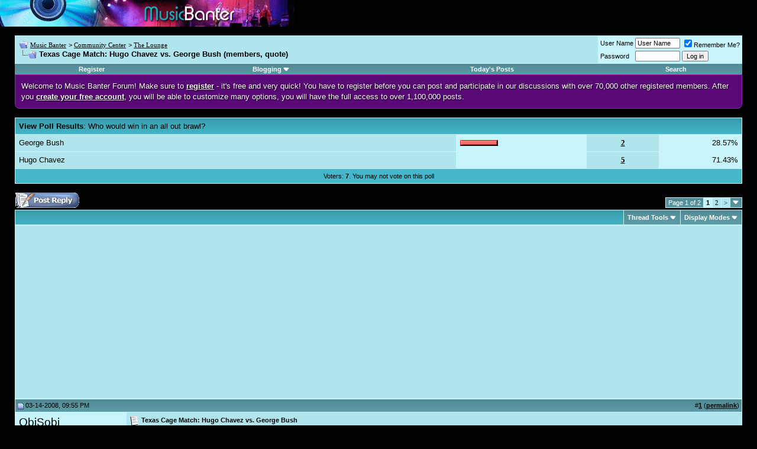

--- FILE ---
content_type: text/html; charset=UTF-8
request_url: https://www.musicbanter.com/lounge/29168-texas-cage-match-hugo-chavez-vs-george-bush.html
body_size: 10636
content:
<!DOCTYPE html PUBLIC "-//W3C//DTD XHTML 1.0 Transitional//EN" "http://www.w3.org/TR/xhtml1/DTD/xhtml1-transitional.dtd">
<html dir="ltr" lang="en">
<head>
<base href="https://www.musicbanter.com/" /><!--[if IE]></base><![endif]-->
	<link rel="canonical" href="https://www.musicbanter.com/lounge/29168-texas-cage-match-hugo-chavez-vs-george-bush-members-quote.html" />
<!-- vBlogetin Edit -->

<!-- End vBlogetin Edit -->
<meta http-equiv="Content-Type" content="text/html; charset=UTF-8" />
<meta name="generator" content="vBulletin 4.2.0" />

<meta name="keywords" content="Texas,Cage,Match,Hugo,Chavez,vs,George,Bush,members,quote,Texas Cage Match: Hugo Chavez vs. George Bush, music forums, music chat, music discussion, music directory, music talk, music community" />
<meta name="description" content="Who would win?" />


<!-- CSS Stylesheet -->
<style type="text/css" id="vbulletin_css">
/**
* vBulletin 3.8.4 CSS
* Style: 'Default Style'; Style ID: 1
*/
@import url("clientscript/vbulletin_css/style-0c436552-00001.css");
</style>
<link rel="stylesheet" type="text/css" href="https://www.musicbanter.com/clientscript/vbulletin_important.css?v=384" />


<!-- / CSS Stylesheet -->

<script type="text/javascript" src="https://www.musicbanter.com/clientscript/yui/yahoo-dom-event/yahoo-dom-event.js?v=384"></script>
<script type="text/javascript" src="https://www.musicbanter.com/clientscript/yui/connection/connection-min.js?v=384"></script>
<script type="text/javascript">
<!--
var SESSIONURL = "s=0467ef827e58727675740b1125a1b43f&";
var SECURITYTOKEN = "guest";
var IMGDIR_MISC = "images/misc";
var vb_disable_ajax = parseInt("0", 10);
// -->
</script>

<script type="text/javascript" src="https://www.musicbanter.com/clientscript/vbulletin_global.js?v=384"></script>
<script type="text/javascript" src="https://www.musicbanter.com/clientscript/vbulletin_menu.js?v=384"></script>

<link rel="alternate" type="application/rss+xml" title="Music Banter RSS Feed" href="https://www.musicbanter.com/external.php?type=RSS2" />

<link rel="alternate" type="application/rss+xml" title="Music Banter - The Lounge - RSS Feed" href="https://www.musicbanter.com/external.php?type=RSS2&amp;forumids=3" />


<!-- vBlogetin Edit -->
<style type="text/css">
<!--
.invisibleBlog {
	background: #FFFFCC;
}

.deletedBlog {
	background: #FFCCD7;
}

.invisibleEntry {
	background: #FFFFCC;
}

.deletedEntry {
	background: #FFCCD7;
}

.invisibleComment {
	background: #FFFFCC;
}

.deletedComment {
	background: #FFCCD7;
}
-->
</style>
<!-- End vBlogetin Edit -->


<script>
  var _paq = window._paq = window._paq || [];
  _paq.push(['trackPageView']);
  _paq.push(['enableLinkTracking']);
  (function() {
    var u="https://a.advameg.com/";
    _paq.push(['setTrackerUrl', u+'util.php']);
    _paq.push(['setSiteId', '3']);
    var d=document, g=d.createElement('script'), s=d.getElementsByTagName('script')[0];
    g.async=true; g.src=u+'util.js'; s.parentNode.insertBefore(g,s);
  })();
</script>
<noscript><p><img src="https://a.advameg.com/util.php?idsite=3&amp;rec=1" style="border:0;" alt="" /></p></noscript>
	<title>Texas Cage Match: Hugo Chavez vs. George Bush (members, quote) - Music Banter</title>
	<script type="text/javascript" src="https://www.musicbanter.com/clientscript/vbulletin_post_loader.js?v=384"></script>
	<style type="text/css" id="vbulletin_showthread_css">
	<!--
	
	#links div { white-space: nowrap; }
	#links img { vertical-align: middle; }
	-->
	</style>
</head>
<body onload="">
<!-- logo -->

<a name="top"></a>


<img src="/images/music-banter-small.gif" width="498" height="45" alt="Music Banter" />

<!-- content table -->
<!-- open content container -->

<div align="center">
	<div class="page" style="width:100%; text-align:left">
		<div style="padding:0px 25px 0px 25px" align="left">



<br />

<!-- breadcrumb, login, pm info -->
<table class="tborder" cellpadding="6" cellspacing="1" border="0" width="100%" align="center">
<tr>
	<td class="alt1" width="100%">

		
			<table cellpadding="0" cellspacing="0" border="0">
			<tr valign="bottom">
				<td><a href="https://www.musicbanter.com/lounge/29168-texas-cage-match-hugo-chavez-vs-george-bush.html#" onclick="history.back(1); return false;"><img src="https://www.musicbanter.com/images/misc/navbits_start.gif" alt="Go Back" border="0" /></a></td>
				<td>&nbsp;</td>
				<td width="100%"><span class="navbar"><a href="https://www.musicbanter.com/" accesskey="1">Music Banter</a></span> 
	<span class="navbar">&gt; <a href="https://www.musicbanter.com/community-center/">Community Center</a></span>


	<span class="navbar">&gt; <a href="https://www.musicbanter.com/lounge/">The Lounge</a></span>

</td>
			</tr>
			<tr>
				<td class="navbar" style="font-size:10pt; padding-top:1px" colspan="3"><a href="https://www.musicbanter.com/lounge/29168-texas-cage-match-hugo-chavez-vs-george-bush.html"><img class="inlineimg" src="https://www.musicbanter.com/iconimages/lounge/texas-cage-match-hugo-chavez-vs-george-bush_ltr.gif" alt="Texas Cage Match: Hugo Chavez vs. George Bush" border="0" /></a> <strong>
	 Texas Cage Match: Hugo Chavez vs. George Bush (members, quote)

</strong></td>
			</tr>
			</table>			
		
	</td>	
	
	
		
		<td class="alt2" nowrap="nowrap" style="padding:0px">
			
		<!-- login form -->
		<form action="https://www.musicbanter.com/login.php?do=login" method="post" onsubmit="md5hash(vb_login_password, vb_login_md5password, vb_login_md5password_utf, 0)">
		<script type="text/javascript" src="https://www.musicbanter.com/clientscript/vbulletin_md5.js?v=384"></script>
		<table cellpadding="0" cellspacing="3" border="0">
		<tr>
			<td class="smallfont"><label for="navbar_username">User Name</label></td>
			<td><input type="text" class="bginput" style="font-size: 11px" name="vb_login_username" id="navbar_username" size="10" accesskey="u" tabindex="101" value="User Name" onfocus="if (this.value == 'User Name') this.value = '';" /></td>
			<td class="smallfont" colspan="2" nowrap="nowrap"><label for="cb_cookieuser_navbar"><input type="checkbox" name="cookieuser" value="1" checked="checked" tabindex="103" id="cb_cookieuser_navbar" accesskey="c" />Remember Me?</label></td>
		</tr>
		<tr>
			<td class="smallfont"><label for="navbar_password">Password</label></td>
			<td><input type="password" class="bginput" style="font-size: 11px" name="vb_login_password" id="navbar_password" size="10" tabindex="102" /></td>
			<td><input type="submit" class="button" value="Log in" tabindex="104" title="Enter your username and password in the boxes provided to login, or click the 'register' button to create a profile for yourself." accesskey="s" /></td>
		</tr>
		</table>
		<input type="hidden" name="s" value="0467ef827e58727675740b1125a1b43f" />
	<input type="hidden" name="securitytoken" value="guest" />
		<input type="hidden" name="do" value="login" />		
		<input type="hidden" name="vb_login_md5password" />
		<input type="hidden" name="vb_login_md5password_utf" />
		</form>
		<!-- / login form -->
			
		</td>
		
		
	
</tr>
</table>
<!-- / breadcrumb, login, pm info -->

<!-- nav buttons bar -->
<table class="tborder" cellpadding="6" cellspacing="0" border="0" width="100%" align="center" style="border-top-width:0px">
<tr align="center">
	
	
		<td class="vbmenu_control"><a href="https://www.musicbanter.com/register.php" rel="nofollow">Register</a></td>
	
	
	<!-- vBlogetin Edit -->
	<td id="blogmenu" class="vbmenu_control"><a rel="nofollow noopener" href="https://www.musicbanter.com/lounge/29168-texas-cage-match-hugo-chavez-vs-george-bush.html?nojs=1#blogmenu">Blogging</a> <script type="text/javascript"> vbmenu_register("blogmenu"); </script></td>
	<!-- End vBlogetin Edit -->
	<!--<td class="vbmenu_control"><a href="https://www.musicbanter.com/faq.php" accesskey="5">FAQ</a></td>
	<td class="vbmenu_control"><a href="https://www.musicbanter.com/members/list/">Members List</a></td>
	<td class="vbmenu_control"><a href="https://www.musicbanter.com/calendar.php">Calendar</a></td>-->
			
		
			
			<td class="vbmenu_control"><a href="https://www.musicbanter.com/search.php?do=getdaily" accesskey="2">Today's Posts</a></td>
			
			<td id="navbar_search" class="vbmenu_control"><a href="https://www.musicbanter.com/search.php" accesskey="4" rel="nofollow">Search</a> </td>
		
		
		
	
	
	
</tr>
</table>
<!-- / nav buttons bar -->



<div style="line-height:140%;margin:0;padding:10px;color:white;border:1px solid #9423BE;background-color:#590A76;border-bottom-right-radius:8px;border-bottom-left-radius:8px;text-shadow:1px 1px 2px rgba(000,000,000,1);">Welcome to Music Banter Forum! Make sure to <a href="/register.php" rel="nofollow" style="color:white;"><strong>register</strong></a> - it's free and very quick! You have to register before you can post and participate in our discussions with over 70,000 other registered members. After you <a href="/register.php" rel="nofollow" style="color:white;"><strong>create your free account</strong></a>, you will be able to customize many options, you will have the full access to over 1,100,000 posts.</div>


<br />







<!-- NAVBAR POPUP MENUS -->

	
	<!-- community link menu -->
	<div class="vbmenu_popup" id="community_menu" style="display:none;margin-top:3px" align="left">
		<table cellpadding="4" cellspacing="1" border="0">
		<tr><td class="thead">Community Links</td></tr>
		
		
					<tr><td class="vbmenu_option"><a href="https://www.musicbanter.com/groups/">Social Groups</a></td></tr>
		
		
					<tr><td class="vbmenu_option"><a href="https://www.musicbanter.com/members/albums.html">Pictures &amp; Albums </a></td></tr>
		
		
		
		
		</table>
	</div>
	<!-- / community link menu -->
	

	
	<!-- header quick search form -->
	<div class="vbmenu_popup" id="navbar_search_menu" style="display:none">
		<table cellpadding="4" cellspacing="1" border="0">
		<tr>
			<td class="thead">Search Forums</td>
		</tr>
		<tr>
			<td class="vbmenu_option" title="nohilite">
				<form action="https://www.musicbanter.com/search.php?do=process" method="post">
					<input type="hidden" name="do" value="process" />
					<input type="hidden" name="quicksearch" value="1" />
					<input type="hidden" name="childforums" value="1" />
					<input type="hidden" name="exactname" value="1" />
					<input type="hidden" name="s" value="0467ef827e58727675740b1125a1b43f" />
	<input type="hidden" name="securitytoken" value="guest" />
					<div><input type="text" class="bginput" name="query" size="25" tabindex="1001" /><input type="submit" class="button" value="Go" tabindex="1004" /></div>
					<div style="margin-top:6px">
						<label for="rb_nb_sp0"><input type="radio" name="showposts" value="0" id="rb_nb_sp0" tabindex="1002" checked="checked" />Show Threads</label>
						&nbsp;
						<label for="rb_nb_sp1"><input type="radio" name="showposts" value="1" id="rb_nb_sp1" tabindex="1003" />Show Posts</label>
					</div>					
				</form>
			</td>
		</tr>
		
      		<tr>
			<td class="vbmenu_option"><a href="https://www.musicbanter.com/search.php" accesskey="4" rel="nofollow">Advanced Search</a></td>
		</tr>
		
		</table>
	</div>
	<!-- / header quick search form -->
	

	
	<!-- vBlogetin Edit -->
	
	<div class="vbmenu_popup" id="blogmenu_menu" style="display:none">
		<table cellpadding="4" cellspacing="1" border="0">

		<tr><td class="thead">Blogging</td></tr>

		<tr><td class="vbmenu_option"><a href="http://www.musicbanter.com/blogs/">Blog Directory</a></td></tr>

		
			<tr><td class="vbmenu_option"><a rel="nofollow noopener" href="http://www.musicbanter.com/blogs/top.php?do=topblogs">Top Blogs</a></td></tr>
			<tr><td class="vbmenu_option"><a rel="nofollow noopener" href="http://www.musicbanter.com/blogs/top.php?do=topentries">Top Entries</a></td></tr>
		

		<tr><td class="vbmenu_option"><a href="http://www.musicbanter.com/blogs/search.php">Search Blogs</a></td></tr>

		<!-- Blog Manager -->
		
			
		

		</table>
	</div>
	
	<!-- End vBlogetin Edit -->
<!-- / NAVBAR POPUP MENUS -->

<!-- PAGENAV POPUP -->

	<div class="vbmenu_popup" id="pagenav_menu" style="display:none">
		<table cellpadding="4" cellspacing="1" border="0">
		<tr>
			<td class="thead" nowrap="nowrap">Go to Page...</td>
		</tr>
		<tr>
			<td class="vbmenu_option" title="nohilite">
			<form action="https://www.musicbanter.com/" method="get" onsubmit="return this.gotopage()" id="pagenav_form">
				<input type="text" class="bginput" id="pagenav_itxt" style="font-size:11px" size="4" />
				<input type="button" class="button" id="pagenav_ibtn" value="Go" />
			</form>
			</td>
		</tr>
		</table>
	</div>

<!-- / PAGENAV POPUP -->


<table class="tborder" cellpadding="6" cellspacing="1" border="0" width="100%" align="center">
<tr>
	<td class="tcat" colspan="4">
		
		View Poll Results<span class="normal">: Who would win in an all out brawl?</span>
	</td>
</tr>

<tr>
	<td class="alt1" width="75%">
		
			George Bush
		
		
	</td>
	<td class="alt2" nowrap="nowrap">
		<img src="https://www.musicbanter.com/images/polls/bar2-l.gif" alt="" width="3" height="10"
		/><img src="https://www.musicbanter.com/images/polls/bar2.gif" alt="" width="58" height="10"
		/><img src="https://www.musicbanter.com/images/polls/bar2-r.gif" alt="" width="3" height="10"
		/><img src="https://www.musicbanter.com/clear.gif" alt="" width="143" height="10" />
	</td>
	<td class="alt1" width="12%" align="center" title="Votes" nowrap="nowrap"><strong><a href="https://www.musicbanter.com/lounge/poll-851-who-would-win-all-out-brawl.html">2</a></strong></td>
	<td class="alt2" width="13%" align="right" nowrap="nowrap">28.57%</td>
</tr>
<tr>
	<td class="alt1" width="75%">
		
			Hugo Chavez
		
		
	</td>
	<td class="alt2" nowrap="nowrap">
		<img src="https://www.musicbanter.com/images/polls/bar3-l.gif" alt="" width="3" height="10"
		/><img src="https://www.musicbanter.com/images/polls/bar3.gif" alt="" width="142" height="10"
		/><img src="https://www.musicbanter.com/images/polls/bar3-r.gif" alt="" width="3" height="10"
		/><img src="https://www.musicbanter.com/clear.gif" alt="" width="59" height="10" />
	</td>
	<td class="alt1" width="12%" align="center" title="Votes" nowrap="nowrap"><strong><a href="https://www.musicbanter.com/lounge/poll-851-who-would-win-all-out-brawl.html">5</a></strong></td>
	<td class="alt2" width="13%" align="right" nowrap="nowrap">71.43%</td>
</tr>

<tr>
	<td class="tfoot" colspan="4" align="center"><span class="smallfont">Voters: <strong>7</strong>. You may not vote on this poll</span></td>
</tr>
</table>

<br />



<a name="poststop" id="poststop"></a>

<!-- controls above postbits -->
<table cellpadding="0" cellspacing="0" border="0" width="100%" style="margin-bottom:3px">
<tr valign="bottom">
	
		<td class="smallfont"><a href="https://www.musicbanter.com/newreply.php?do=newreply&amp;noquote=1&amp;p=455357" rel="nofollow"><img src="https://www.musicbanter.com/images/buttons/reply.gif" alt="Reply" border="0" /></a></td>
	
	<td align="right"><div class="pagenav" align="right">
<table class="tborder" cellpadding="3" cellspacing="1" border="0">
<tr>
	<td class="vbmenu_control" style="font-weight:normal">Page 1 of 2</td>
	
	
		<td class="alt2"><span class="smallfont" title="Showing results 1 to 10 of 13"><strong>1</strong></span></td>
 <td class="alt1"><a class="smallfont" href="https://www.musicbanter.com/lounge/29168-texas-cage-match-hugo-chavez-vs-george-bush-2.html" title="Show results 11 to 13 of 13">2</a></td>
	<td class="alt1"><a rel="next" class="smallfont" href="https://www.musicbanter.com/lounge/29168-texas-cage-match-hugo-chavez-vs-george-bush-2.html" title="Next Page - Results 11 to 13 of 13">&gt;</a></td>
	
	<td class="vbmenu_control" title="showthread.php?s=0467ef827e58727675740b1125a1b43f&amp;t=29168"><a name="PageNav"></a></td>
</tr>
</table>
</div></td>
</tr>
</table>
<!-- / controls above postbits -->

<!-- toolbar -->
<table class="tborder" cellpadding="6" cellspacing="1" border="0" width="100%" align="center" style="border-bottom-width:0px">
<tr>
	<td class="tcat" width="100%">
		<div class="smallfont">
		
		&nbsp;
		</div>
	</td>
	<td class="vbmenu_control" id="threadtools" nowrap="nowrap">
		<a rel="nofollow noopener" href="https://www.musicbanter.com/lounge/29168-texas-cage-match-hugo-chavez-vs-george-bush.html?nojs=1#goto_threadtools">Thread Tools</a>
		<script type="text/javascript"> vbmenu_register("threadtools"); </script>
	</td>
	
	
	
	<td class="vbmenu_control" id="displaymodes" nowrap="nowrap">
		<a rel="nofollow noopener" href="https://www.musicbanter.com/lounge/29168-texas-cage-match-hugo-chavez-vs-george-bush.html?nojs=1#goto_displaymodes">Display Modes</a>
		<script type="text/javascript"> vbmenu_register("displaymodes"); </script>
	</td>
	
	
	
	
</tr>
</table>
<!-- / toolbar -->



<!-- end content table -->

		</div>
	</div>
</div>

<!-- / close content container -->
<!-- / end content table -->





<div id="posts"><!-- post #455357 -->

	<!-- open content container -->

<div align="center">
	<div class="page" style="width:100%; text-align:left">
		<div style="padding:0px 25px 0px 25px" align="left">

	<div id="edit455357" style="padding:0px 0px 6px 0px">
	<!-- this is not the last post shown on the page -->




<!-- <div align="center"> -->
	<div class="page" style="width:100%; text-align:left">
		<div style="padding:0px 0px 0px 0px">

<table class="tborder" cellpadding="6" cellspacing="1" border="0" width="100%" align="center">
<tr>
<td class="alt1">
<script type="text/javascript"><!--
google_ad_client = "pub-5788426211617053";
/* 336x280, created 2/6/08 */
google_ad_slot = "8785946896";
google_ad_width = 336;
google_ad_height = 280;
//-->
</script>
<script type="text/javascript"
src="https://pagead2.googlesyndication.com/pagead/show_ads.js">
</script>




</td>
</tr>
</table>

</div>
</div>
<!-- </div> -->


<table id="post455357" class="tborder" cellpadding="6" cellspacing="0" border="0" width="100%" align="center">
<tr>
	
		<td class="thead" style="font-weight:normal; border: 1px solid #C8F4FB; border-right: 0px" >		
			<!-- status icon and date -->
			<a name="post455357"><img class="inlineimg" src="https://www.musicbanter.com/images/statusicon/post_old.gif" alt="Old" border="0" /></a>
			03-14-2008, 09:55 PM
			
			<!-- / status icon and date -->				
		</td>
		<td class="thead" style="font-weight:normal; border: 1px solid #C8F4FB; border-left: 0px" align="right">
			&nbsp;
			#<a href="https://www.musicbanter.com/455357-post1.html" target="new" rel="nofollow" id="postcount455357" name="1"><strong>1</strong></a> (<b><a href="https://www.musicbanter.com/lounge/29168-texas-cage-match-hugo-chavez-vs-george-bush.html#post455357" title="Link to this Post">permalink</a></b>)

			
		</td>
	
</tr>
<tr valign="top">
	<td class="alt2" width="175" style="border: 1px solid #C8F4FB; border-top: 0px; border-bottom: 0px">

			<div id="postmenu_455357">
				
				<a rel="nofollow noopener" class="bigusername" href="https://www.musicbanter.com/members/obisobi-17192.html">ObiSobi</a>
				
				
			</div>
			
			<div class="smallfont">Destroyer of Guitars</div>
			
		
			
				<div class="smallfont">
					&nbsp;<br /><a rel="nofollow noopener" href="https://www.musicbanter.com/members/obisobi-17192.html"><img src="https://www.musicbanter.com/avatars/17192.gif?dateline=1189181558" width="79" height="80" alt="ObiSobi's Avatar" border="0" /></a>
				</div>
			
			
			<div class="smallfont">
				&nbsp;<br />
				<div>Join Date: Sep 2007</div>
				<div>Location: Arizona</div>
				
				<div>
					Posts: 147
				</div>
				
				
				
				
				<div>    </div>
			</div>					
		
	</td>
	
	<td class="alt1" id="td_post_455357" style="border-right: 1px solid #C8F4FB">
	
	     
		
			<!-- icon and title -->
			<div class="smallfont">
				<img class="inlineimg" src="https://www.musicbanter.com/images/icons/icon1.gif" alt="Default" border="0" />
				<strong>Texas Cage Match: Hugo Chavez vs. George Bush</strong>
			</div>
			<hr size="1" style="color:#C8F4FB; background-color:#C8F4FB" />
			<!-- / icon and title -->
		

		<!-- message -->
		<div id="post_message_455357">
			
			<img src="https://www.musicbanter.com/images/smilies/pimpdaddy.gif" border="0" alt="" title="Pimp" class="inlineimg" /> Who would win?
		</div>
		<!-- / message -->
	
		

		
		

		

		

		
	
	</td>
</tr>
<tr>
	<td class="alt2" style="border: 1px solid #C8F4FB; border-top: 0px">
		<img class="inlineimg" src="https://www.musicbanter.com/images/statusicon/user_offline.gif" alt="ObiSobi is offline" border="0" />


						
		
		
		
		&nbsp;
	</td>
	
	<td class="alt1" align="right" style="border: 1px solid #C8F4FB; border-left: 0px; border-top: 0px">
	
		<!-- controls -->
		
		
		
			<a href="https://www.musicbanter.com/newreply.php?do=newreply&amp;p=455357" rel="nofollow"><img src="https://www.musicbanter.com/images/buttons/quote.gif" alt="Reply With Quote" border="0" /></a>
		
		
		
		
		
		
		
			
			
		
		<!-- / controls -->
	</td>
</tr>
</table>


<!-- post 455357 popup menu -->


<!-- / post 455357 popup menu -->


	</div>
	
		</div>
	</div>
</div>

<!-- / close content container -->

<!-- / post #455357 --><!-- post #455360 -->

	<!-- open content container -->

<div align="center">
	<div class="page" style="width:100%; text-align:left">
		<div style="padding:0px 25px 0px 25px" align="left">

	<div id="edit455360" style="padding:0px 0px 6px 0px">
	<!-- this is not the last post shown on the page -->




<table id="post455360" class="tborder" cellpadding="6" cellspacing="0" border="0" width="100%" align="center">
<tr>
	
		<td class="thead" style="font-weight:normal; border: 1px solid #C8F4FB; border-right: 0px" >		
			<!-- status icon and date -->
			<a name="post455360"><img class="inlineimg" src="https://www.musicbanter.com/images/statusicon/post_old.gif" alt="Old" border="0" /></a>
			03-14-2008, 09:59 PM
			
			<!-- / status icon and date -->				
		</td>
		<td class="thead" style="font-weight:normal; border: 1px solid #C8F4FB; border-left: 0px" align="right">
			&nbsp;
			#<a href="https://www.musicbanter.com/455360-post2.html" target="new" rel="nofollow" id="postcount455360" name="2"><strong>2</strong></a> (<b><a href="https://www.musicbanter.com/lounge/29168-texas-cage-match-hugo-chavez-vs-george-bush.html#post455360" title="Link to this Post">permalink</a></b>)

			
		</td>
	
</tr>
<tr valign="top">
	<td class="alt2" width="175" style="border: 1px solid #C8F4FB; border-top: 0px; border-bottom: 0px">

			<div id="postmenu_455360">
				
				<a rel="nofollow noopener" class="bigusername" href="https://www.musicbanter.com/members/sweet_nothing-19902.html">sweet_nothing</a>
				
				
			</div>
			
			<div class="smallfont">Da Hiphopopotamus</div>
			
		
			
				<div class="smallfont">
					&nbsp;<br /><a rel="nofollow noopener" href="https://www.musicbanter.com/members/sweet_nothing-19902.html"><img src="https://www.musicbanter.com/avatars/19902.gif?dateline=1258649929" width="170" height="205" alt="sweet_nothing's Avatar" border="0" /></a>
				</div>
			
			
			<div class="smallfont">
				&nbsp;<br />
				<div>Join Date: Feb 2008</div>
				<div>Location: cloud cuckoo land</div>
				
				<div>
					Posts: 4,034
				</div>
				
				
				
				
				<div>    </div>
			</div>					
		
	</td>
	
	<td class="alt1" id="td_post_455360" style="border-right: 1px solid #C8F4FB">
	
	     
		
			<!-- icon and title -->
			<div class="smallfont">
				<img class="inlineimg" src="https://www.musicbanter.com/images/icons/icon1.gif" alt="Default" border="0" />
				
			</div>
			<hr size="1" style="color:#C8F4FB; background-color:#C8F4FB" />
			<!-- / icon and title -->
		

		<!-- message -->
		<div id="post_message_455360">
			
			Hugo FTW!
		</div>
		<!-- / message -->
	
		

		
		

		
		<!-- sig -->
			<div>
				__________________<br />
				<div style="margin:20px; margin-top:5px; ">
	<div class="smallfont" style="margin-bottom:2px">Quote:</div>
	<table cellpadding="6" cellspacing="0" border="0" width="100%">
	<tr>
		<td class="alt2" style="border:1px inset">
			
				<div>
					Originally Posted by <strong>swim</strong>
					<a href="https://www.musicbanter.com/general-music/31541-country-within-anglosphere-makes-best-music-post496363.html#post496363" rel="nofollow"><img class="inlineimg" src="https://www.musicbanter.com/images/buttons/viewpost.gif" border="0" alt="View Post" /></a>
				</div>
				<div style="font-style:italic">America does folk, hardcore and mathrock better and that's 90% of what I give 2 sh<font color="Black">it</font>s on.</div>
			
		</td>
	</tr>
	</table>
</div><div style="margin:20px; margin-top:5px; ">
	<div class="smallfont" style="margin-bottom:2px">Quote:</div>
	<table cellpadding="6" cellspacing="0" border="0" width="100%">
	<tr>
		<td class="alt2" style="border:1px inset">
			
				<div>
					Originally Posted by <strong>chartsengrafs</strong>
					<a href="https://www.musicbanter.com/lounge/29821-sweet-nothing-proggyman-post467994.html#post467994" rel="nofollow"><img class="inlineimg" src="https://www.musicbanter.com/images/buttons/viewpost.gif" border="0" alt="View Post" /></a>
				</div>
				<div style="font-style:italic"> sweet nothing openly flaunts the fact that he is merely the empty shell of an even more unadmirable member. his loneliness and need for attention bleeds through every letter he types. edit: i would just like to add that i'm ashamed that he's from texas. surely you didn't grow up in texas, did you sweet nothing?</div>
			
		</td>
	</tr>
	</table>
</div>
			</div>
		<!-- / sig -->
		

		

		
	
	</td>
</tr>
<tr>
	<td class="alt2" style="border: 1px solid #C8F4FB; border-top: 0px">
		<img class="inlineimg" src="https://www.musicbanter.com/images/statusicon/user_offline.gif" alt="sweet_nothing is offline" border="0" />


						
		
		
		
		&nbsp;
	</td>
	
	<td class="alt1" align="right" style="border: 1px solid #C8F4FB; border-left: 0px; border-top: 0px">
	
		<!-- controls -->
		
		
		
			<a href="https://www.musicbanter.com/newreply.php?do=newreply&amp;p=455360" rel="nofollow"><img src="https://www.musicbanter.com/images/buttons/quote.gif" alt="Reply With Quote" border="0" /></a>
		
		
		
		
		
		
		
			
			
		
		<!-- / controls -->
	</td>
</tr>
</table>


<!-- post 455360 popup menu -->


<!-- / post 455360 popup menu -->


	</div>
	
		</div>
	</div>
</div>

<!-- / close content container -->

<!-- / post #455360 --><!-- post #455367 -->

	<!-- open content container -->

<div align="center">
	<div class="page" style="width:100%; text-align:left">
		<div style="padding:0px 25px 0px 25px" align="left">

	<div id="edit455367" style="padding:0px 0px 6px 0px">
	<!-- this is not the last post shown on the page -->




<table id="post455367" class="tborder" cellpadding="6" cellspacing="0" border="0" width="100%" align="center">
<tr>
	
		<td class="thead" style="font-weight:normal; border: 1px solid #C8F4FB; border-right: 0px" >		
			<!-- status icon and date -->
			<a name="post455367"><img class="inlineimg" src="https://www.musicbanter.com/images/statusicon/post_old.gif" alt="Old" border="0" /></a>
			03-14-2008, 10:09 PM
			
			<!-- / status icon and date -->				
		</td>
		<td class="thead" style="font-weight:normal; border: 1px solid #C8F4FB; border-left: 0px" align="right">
			&nbsp;
			#<a href="https://www.musicbanter.com/455367-post3.html" target="new" rel="nofollow" id="postcount455367" name="3"><strong>3</strong></a> (<b><a href="https://www.musicbanter.com/lounge/29168-texas-cage-match-hugo-chavez-vs-george-bush.html#post455367" title="Link to this Post">permalink</a></b>)

			
		</td>
	
</tr>
<tr valign="top">
	<td class="alt2" width="175" style="border: 1px solid #C8F4FB; border-top: 0px; border-bottom: 0px">

			<div id="postmenu_455367">
				
				<a rel="nofollow noopener" class="bigusername" href="https://www.musicbanter.com/members/obisobi-17192.html">ObiSobi</a>
				
				
			</div>
			
			<div class="smallfont">Destroyer of Guitars</div>
			
		
			
				<div class="smallfont">
					&nbsp;<br /><a rel="nofollow noopener" href="https://www.musicbanter.com/members/obisobi-17192.html"><img src="https://www.musicbanter.com/avatars/17192.gif?dateline=1189181558" width="79" height="80" alt="ObiSobi's Avatar" border="0" /></a>
				</div>
			
			
			<div class="smallfont">
				&nbsp;<br />
				<div>Join Date: Sep 2007</div>
				<div>Location: Arizona</div>
				
				<div>
					Posts: 147
				</div>
				
				
				
				
				<div>    </div>
			</div>					
		
	</td>
	
	<td class="alt1" id="td_post_455367" style="border-right: 1px solid #C8F4FB">
	
	     
		
			<!-- icon and title -->
			<div class="smallfont">
				<img class="inlineimg" src="https://www.musicbanter.com/images/icons/icon1.gif" alt="Default" border="0" />
				
			</div>
			<hr size="1" style="color:#C8F4FB; background-color:#C8F4FB" />
			<!-- / icon and title -->
		

		<!-- message -->
		<div id="post_message_455367">
			
			Are we forgetting that my good pal George comes from Texas? The kick ass state?
		</div>
		<!-- / message -->
	
		

		
		

		

		

		
	
	</td>
</tr>
<tr>
	<td class="alt2" style="border: 1px solid #C8F4FB; border-top: 0px">
		<img class="inlineimg" src="https://www.musicbanter.com/images/statusicon/user_offline.gif" alt="ObiSobi is offline" border="0" />


						
		
		
		
		&nbsp;
	</td>
	
	<td class="alt1" align="right" style="border: 1px solid #C8F4FB; border-left: 0px; border-top: 0px">
	
		<!-- controls -->
		
		
		
			<a href="https://www.musicbanter.com/newreply.php?do=newreply&amp;p=455367" rel="nofollow"><img src="https://www.musicbanter.com/images/buttons/quote.gif" alt="Reply With Quote" border="0" /></a>
		
		
		
		
		
		
		
			
			
		
		<!-- / controls -->
	</td>
</tr>
</table>


<!-- post 455367 popup menu -->


<!-- / post 455367 popup menu -->


	</div>
	
		</div>
	</div>
</div>

<!-- / close content container -->

<!-- / post #455367 --><!-- post #455369 -->

	<!-- open content container -->

<div align="center">
	<div class="page" style="width:100%; text-align:left">
		<div style="padding:0px 25px 0px 25px" align="left">

	<div id="edit455369" style="padding:0px 0px 6px 0px">
	<!-- this is not the last post shown on the page -->




<table id="post455369" class="tborder" cellpadding="6" cellspacing="0" border="0" width="100%" align="center">
<tr>
	
		<td class="thead" style="font-weight:normal; border: 1px solid #C8F4FB; border-right: 0px" >		
			<!-- status icon and date -->
			<a name="post455369"><img class="inlineimg" src="https://www.musicbanter.com/images/statusicon/post_old.gif" alt="Old" border="0" /></a>
			03-14-2008, 10:12 PM
			
			<!-- / status icon and date -->				
		</td>
		<td class="thead" style="font-weight:normal; border: 1px solid #C8F4FB; border-left: 0px" align="right">
			&nbsp;
			#<a href="https://www.musicbanter.com/455369-post4.html" target="new" rel="nofollow" id="postcount455369" name="4"><strong>4</strong></a> (<b><a href="https://www.musicbanter.com/lounge/29168-texas-cage-match-hugo-chavez-vs-george-bush.html#post455369" title="Link to this Post">permalink</a></b>)

			
		</td>
	
</tr>
<tr valign="top">
	<td class="alt2" width="175" style="border: 1px solid #C8F4FB; border-top: 0px; border-bottom: 0px">

			<div id="postmenu_455369">
				
				<a rel="nofollow noopener" class="bigusername" href="https://www.musicbanter.com/members/swim-10126.html">swim</a>
				
				
			</div>
			
			<div class="smallfont">dontcareaboutyou</div>
			
		
			
				<div class="smallfont">
					&nbsp;<br /><a rel="nofollow noopener" href="https://www.musicbanter.com/members/swim-10126.html"><img src="https://www.musicbanter.com/avatars/10126.gif?dateline=1231698560" width="160" height="160" alt="swim's Avatar" border="0" /></a>
				</div>
			
			
			<div class="smallfont">
				&nbsp;<br />
				<div>Join Date: Apr 2006</div>
				<div>Location: North Carolina</div>
				
				<div>
					Posts: 5,145
				</div>
				
				
				
				
				<div>    </div>
			</div>					
		
	</td>
	
	<td class="alt1" id="td_post_455369" style="border-right: 1px solid #C8F4FB">
	
	     
		
			<!-- icon and title -->
			<div class="smallfont">
				<img class="inlineimg" src="https://www.musicbanter.com/images/icons/icon1.gif" alt="Default" border="0" />
				
			</div>
			<hr size="1" style="color:#C8F4FB; background-color:#C8F4FB" />
			<!-- / icon and title -->
		

		<!-- message -->
		<div id="post_message_455369">
			
			Members of the communist party who run social states and then decide to give into the big business are the best.
		</div>
		<!-- / message -->
	
		

		
		

		
		<!-- sig -->
			<div>
				__________________<br />
				<a rel="nofollow noopener" href="http://nakednaps.bandcamp.com/" target="_blank">http://nakednaps.bandcamp.com/</a>
			</div>
		<!-- / sig -->
		

		

		
	
	</td>
</tr>
<tr>
	<td class="alt2" style="border: 1px solid #C8F4FB; border-top: 0px">
		<img class="inlineimg" src="https://www.musicbanter.com/images/statusicon/user_offline.gif" alt="swim is offline" border="0" />


						
		
		
		
		&nbsp;
	</td>
	
	<td class="alt1" align="right" style="border: 1px solid #C8F4FB; border-left: 0px; border-top: 0px">
	
		<!-- controls -->
		
		
		
			<a href="https://www.musicbanter.com/newreply.php?do=newreply&amp;p=455369" rel="nofollow"><img src="https://www.musicbanter.com/images/buttons/quote.gif" alt="Reply With Quote" border="0" /></a>
		
		
		
		
		
		
		
			
			
		
		<!-- / controls -->
	</td>
</tr>
</table>


<!-- post 455369 popup menu -->


<!-- / post 455369 popup menu -->


	</div>
	
		</div>
	</div>
</div>

<!-- / close content container -->

<!-- / post #455369 --><!-- post #455374 -->

	<!-- open content container -->

<div align="center">
	<div class="page" style="width:100%; text-align:left">
		<div style="padding:0px 25px 0px 25px" align="left">

	<div id="edit455374" style="padding:0px 0px 6px 0px">
	<!-- this is not the last post shown on the page -->




<table id="post455374" class="tborder" cellpadding="6" cellspacing="0" border="0" width="100%" align="center">
<tr>
	
		<td class="thead" style="font-weight:normal; border: 1px solid #C8F4FB; border-right: 0px" >		
			<!-- status icon and date -->
			<a name="post455374"><img class="inlineimg" src="https://www.musicbanter.com/images/statusicon/post_old.gif" alt="Old" border="0" /></a>
			03-14-2008, 10:24 PM
			
			<!-- / status icon and date -->				
		</td>
		<td class="thead" style="font-weight:normal; border: 1px solid #C8F4FB; border-left: 0px" align="right">
			&nbsp;
			#<a href="https://www.musicbanter.com/455374-post5.html" target="new" rel="nofollow" id="postcount455374" name="5"><strong>5</strong></a> (<b><a href="https://www.musicbanter.com/lounge/29168-texas-cage-match-hugo-chavez-vs-george-bush.html#post455374" title="Link to this Post">permalink</a></b>)

			
		</td>
	
</tr>
<tr valign="top">
	<td class="alt2" width="175" style="border: 1px solid #C8F4FB; border-top: 0px; border-bottom: 0px">

			<div id="postmenu_455374">
				
				<a rel="nofollow noopener" class="bigusername" href="https://www.musicbanter.com/members/lizzie-19100.html">Lizzie</a>
				
				
			</div>
			
			<div class="smallfont">Diskobox</div>
			
		
			
				<div class="smallfont">
					&nbsp;<br /><a rel="nofollow noopener" href="https://www.musicbanter.com/members/lizzie-19100.html"><img src="https://www.musicbanter.com/avatars/19100.gif?dateline=1245894271" width="80" height="55" alt="Lizzie's Avatar" border="0" /></a>
				</div>
			
			
			<div class="smallfont">
				&nbsp;<br />
				<div>Join Date: Jan 2008</div>
				<div>Location: vancouver</div>
				
				<div>
					Posts: 660
				</div>
				
				
				
				
				<div>    </div>
			</div>					
		
	</td>
	
	<td class="alt1" id="td_post_455374" style="border-right: 1px solid #C8F4FB">
	
	     
		
			<!-- icon and title -->
			<div class="smallfont">
				<img class="inlineimg" src="https://www.musicbanter.com/images/icons/icon1.gif" alt="Default" border="0" />
				
			</div>
			<hr size="1" style="color:#C8F4FB; background-color:#C8F4FB" />
			<!-- / icon and title -->
		

		<!-- message -->
		<div id="post_message_455374">
			
			Hugo Chavez is a tough bastard
		</div>
		<!-- / message -->
	
		

		
		

		
		<!-- sig -->
			<div>
				__________________<br />
				<font size="1">white and black, are you looking for the sun boy? <br />
the sun doesn't shine down here, no, not in the shadow</font>
			</div>
		<!-- / sig -->
		

		

		
	
	</td>
</tr>
<tr>
	<td class="alt2" style="border: 1px solid #C8F4FB; border-top: 0px">
		<img class="inlineimg" src="https://www.musicbanter.com/images/statusicon/user_offline.gif" alt="Lizzie is offline" border="0" />


						
		
		
		
		&nbsp;
	</td>
	
	<td class="alt1" align="right" style="border: 1px solid #C8F4FB; border-left: 0px; border-top: 0px">
	
		<!-- controls -->
		
		
		
			<a href="https://www.musicbanter.com/newreply.php?do=newreply&amp;p=455374" rel="nofollow"><img src="https://www.musicbanter.com/images/buttons/quote.gif" alt="Reply With Quote" border="0" /></a>
		
		
		
		
		
		
		
			
			
		
		<!-- / controls -->
	</td>
</tr>
</table>


<!-- post 455374 popup menu -->


<!-- / post 455374 popup menu -->


	</div>
	
		</div>
	</div>
</div>

<!-- / close content container -->

<!-- / post #455374 --><!-- post #455382 -->

	<!-- open content container -->

<div align="center">
	<div class="page" style="width:100%; text-align:left">
		<div style="padding:0px 25px 0px 25px" align="left">

	<div id="edit455382" style="padding:0px 0px 6px 0px">
	<!-- this is not the last post shown on the page -->




<table id="post455382" class="tborder" cellpadding="6" cellspacing="0" border="0" width="100%" align="center">
<tr>
	
		<td class="thead" style="font-weight:normal; border: 1px solid #C8F4FB; border-right: 0px" >		
			<!-- status icon and date -->
			<a name="post455382"><img class="inlineimg" src="https://www.musicbanter.com/images/statusicon/post_old.gif" alt="Old" border="0" /></a>
			03-14-2008, 10:32 PM
			
			<!-- / status icon and date -->				
		</td>
		<td class="thead" style="font-weight:normal; border: 1px solid #C8F4FB; border-left: 0px" align="right">
			&nbsp;
			#<a href="https://www.musicbanter.com/455382-post6.html" target="new" rel="nofollow" id="postcount455382" name="6"><strong>6</strong></a> (<b><a href="https://www.musicbanter.com/lounge/29168-texas-cage-match-hugo-chavez-vs-george-bush.html#post455382" title="Link to this Post">permalink</a></b>)

			
		</td>
	
</tr>
<tr valign="top">
	<td class="alt2" width="175" style="border: 1px solid #C8F4FB; border-top: 0px; border-bottom: 0px">

			<div id="postmenu_455382">
				
				<a rel="nofollow noopener" class="bigusername" href="https://www.musicbanter.com/members/sweet_nothing-19902.html">sweet_nothing</a>
				
				
			</div>
			
			<div class="smallfont">Da Hiphopopotamus</div>
			
		
			
				<div class="smallfont">
					&nbsp;<br /><a rel="nofollow noopener" href="https://www.musicbanter.com/members/sweet_nothing-19902.html"><img src="https://www.musicbanter.com/avatars/19902.gif?dateline=1258649929" width="170" height="205" alt="sweet_nothing's Avatar" border="0" /></a>
				</div>
			
			
			<div class="smallfont">
				&nbsp;<br />
				<div>Join Date: Feb 2008</div>
				<div>Location: cloud cuckoo land</div>
				
				<div>
					Posts: 4,034
				</div>
				
				
				
				
				<div>    </div>
			</div>					
		
	</td>
	
	<td class="alt1" id="td_post_455382" style="border-right: 1px solid #C8F4FB">
	
	     
		
			<!-- icon and title -->
			<div class="smallfont">
				<img class="inlineimg" src="https://www.musicbanter.com/images/icons/icon1.gif" alt="Default" border="0" />
				
			</div>
			<hr size="1" style="color:#C8F4FB; background-color:#C8F4FB" />
			<!-- / icon and title -->
		

		<!-- message -->
		<div id="post_message_455382">
			
			<div style="margin:20px; margin-top:5px; ">
	<div class="smallfont" style="margin-bottom:2px">Quote:</div>
	<table cellpadding="6" cellspacing="0" border="0" width="100%">
	<tr>
		<td class="alt2" style="border:1px inset">
			
				<div>
					Originally Posted by <strong>Lizzie</strong>
					<a href="https://www.musicbanter.com/lounge/29168-texas-cage-match-hugo-chavez-vs-george-bush.html#post455374" rel="nofollow"><img class="inlineimg" src="https://www.musicbanter.com/images/buttons/viewpost.gif" border="0" alt="View Post" /></a>
				</div>
				<div style="font-style:italic">Hugo Chavez is a tough bastard</div>
			
		</td>
	</tr>
	</table>
</div>This is true, I have Huggy many times before. And he is not afraid to fight dirty either, one time he took sand from his pocket and threw it in my eyes...dirty bastard.
		</div>
		<!-- / message -->
	
		

		
		

		
		<!-- sig -->
			<div>
				__________________<br />
				<div style="margin:20px; margin-top:5px; ">
	<div class="smallfont" style="margin-bottom:2px">Quote:</div>
	<table cellpadding="6" cellspacing="0" border="0" width="100%">
	<tr>
		<td class="alt2" style="border:1px inset">
			
				<div>
					Originally Posted by <strong>swim</strong>
					<a href="https://www.musicbanter.com/general-music/31541-country-within-anglosphere-makes-best-music-post496363.html#post496363" rel="nofollow"><img class="inlineimg" src="https://www.musicbanter.com/images/buttons/viewpost.gif" border="0" alt="View Post" /></a>
				</div>
				<div style="font-style:italic">America does folk, hardcore and mathrock better and that's 90% of what I give 2 sh<font color="Black">it</font>s on.</div>
			
		</td>
	</tr>
	</table>
</div><div style="margin:20px; margin-top:5px; ">
	<div class="smallfont" style="margin-bottom:2px">Quote:</div>
	<table cellpadding="6" cellspacing="0" border="0" width="100%">
	<tr>
		<td class="alt2" style="border:1px inset">
			
				<div>
					Originally Posted by <strong>chartsengrafs</strong>
					<a href="https://www.musicbanter.com/lounge/29821-sweet-nothing-proggyman-post467994.html#post467994" rel="nofollow"><img class="inlineimg" src="https://www.musicbanter.com/images/buttons/viewpost.gif" border="0" alt="View Post" /></a>
				</div>
				<div style="font-style:italic"> sweet nothing openly flaunts the fact that he is merely the empty shell of an even more unadmirable member. his loneliness and need for attention bleeds through every letter he types. edit: i would just like to add that i'm ashamed that he's from texas. surely you didn't grow up in texas, did you sweet nothing?</div>
			
		</td>
	</tr>
	</table>
</div>
			</div>
		<!-- / sig -->
		

		

		
	
	</td>
</tr>
<tr>
	<td class="alt2" style="border: 1px solid #C8F4FB; border-top: 0px">
		<img class="inlineimg" src="https://www.musicbanter.com/images/statusicon/user_offline.gif" alt="sweet_nothing is offline" border="0" />


						
		
		
		
		&nbsp;
	</td>
	
	<td class="alt1" align="right" style="border: 1px solid #C8F4FB; border-left: 0px; border-top: 0px">
	
		<!-- controls -->
		
		
		
			<a href="https://www.musicbanter.com/newreply.php?do=newreply&amp;p=455382" rel="nofollow"><img src="https://www.musicbanter.com/images/buttons/quote.gif" alt="Reply With Quote" border="0" /></a>
		
		
		
		
		
		
		
			
			
		
		<!-- / controls -->
	</td>
</tr>
</table>


<!-- post 455382 popup menu -->


<!-- / post 455382 popup menu -->


	</div>
	
		</div>
	</div>
</div>

<!-- / close content container -->

<!-- / post #455382 --><!-- post #455383 -->

	<!-- open content container -->

<div align="center">
	<div class="page" style="width:100%; text-align:left">
		<div style="padding:0px 25px 0px 25px" align="left">

	<div id="edit455383" style="padding:0px 0px 6px 0px">
	<!-- this is not the last post shown on the page -->




<table id="post455383" class="tborder" cellpadding="6" cellspacing="0" border="0" width="100%" align="center">
<tr>
	
		<td class="thead" style="font-weight:normal; border: 1px solid #C8F4FB; border-right: 0px" >		
			<!-- status icon and date -->
			<a name="post455383"><img class="inlineimg" src="https://www.musicbanter.com/images/statusicon/post_old.gif" alt="Old" border="0" /></a>
			03-14-2008, 10:36 PM
			
			<!-- / status icon and date -->				
		</td>
		<td class="thead" style="font-weight:normal; border: 1px solid #C8F4FB; border-left: 0px" align="right">
			&nbsp;
			#<a href="https://www.musicbanter.com/455383-post7.html" target="new" rel="nofollow" id="postcount455383" name="7"><strong>7</strong></a> (<b><a href="https://www.musicbanter.com/lounge/29168-texas-cage-match-hugo-chavez-vs-george-bush.html#post455383" title="Link to this Post">permalink</a></b>)

			
		</td>
	
</tr>
<tr valign="top">
	<td class="alt2" width="175" style="border: 1px solid #C8F4FB; border-top: 0px; border-bottom: 0px">

			<div id="postmenu_455383">
				
				<a rel="nofollow noopener" class="bigusername" href="https://www.musicbanter.com/members/lizzie-19100.html">Lizzie</a>
				
				
			</div>
			
			<div class="smallfont">Diskobox</div>
			
		
			
				<div class="smallfont">
					&nbsp;<br /><a rel="nofollow noopener" href="https://www.musicbanter.com/members/lizzie-19100.html"><img src="https://www.musicbanter.com/avatars/19100.gif?dateline=1245894271" width="80" height="55" alt="Lizzie's Avatar" border="0" /></a>
				</div>
			
			
			<div class="smallfont">
				&nbsp;<br />
				<div>Join Date: Jan 2008</div>
				<div>Location: vancouver</div>
				
				<div>
					Posts: 660
				</div>
				
				
				
				
				<div>    </div>
			</div>					
		
	</td>
	
	<td class="alt1" id="td_post_455383" style="border-right: 1px solid #C8F4FB">
	
	     
		
			<!-- icon and title -->
			<div class="smallfont">
				<img class="inlineimg" src="https://www.musicbanter.com/images/icons/icon1.gif" alt="Default" border="0" />
				
			</div>
			<hr size="1" style="color:#C8F4FB; background-color:#C8F4FB" />
			<!-- / icon and title -->
		

		<!-- message -->
		<div id="post_message_455383">
			
			<div style="margin:20px; margin-top:5px; ">
	<div class="smallfont" style="margin-bottom:2px">Quote:</div>
	<table cellpadding="6" cellspacing="0" border="0" width="100%">
	<tr>
		<td class="alt2" style="border:1px inset">
			
				<div>
					Originally Posted by <strong>sweet_nothing</strong>
					<a href="https://www.musicbanter.com/lounge/29168-texas-cage-match-hugo-chavez-vs-george-bush.html#post455382" rel="nofollow"><img class="inlineimg" src="https://www.musicbanter.com/images/buttons/viewpost.gif" border="0" alt="View Post" /></a>
				</div>
				<div style="font-style:italic">This is true, I have Huggy many times before.</div>
			
		</td>
	</tr>
	</table>
</div><br />
What does that mean?
		</div>
		<!-- / message -->
	
		

		
		

		
		<!-- sig -->
			<div>
				__________________<br />
				<font size="1">white and black, are you looking for the sun boy? <br />
the sun doesn't shine down here, no, not in the shadow</font>
			</div>
		<!-- / sig -->
		

		

		
	
	</td>
</tr>
<tr>
	<td class="alt2" style="border: 1px solid #C8F4FB; border-top: 0px">
		<img class="inlineimg" src="https://www.musicbanter.com/images/statusicon/user_offline.gif" alt="Lizzie is offline" border="0" />


						
		
		
		
		&nbsp;
	</td>
	
	<td class="alt1" align="right" style="border: 1px solid #C8F4FB; border-left: 0px; border-top: 0px">
	
		<!-- controls -->
		
		
		
			<a href="https://www.musicbanter.com/newreply.php?do=newreply&amp;p=455383" rel="nofollow"><img src="https://www.musicbanter.com/images/buttons/quote.gif" alt="Reply With Quote" border="0" /></a>
		
		
		
		
		
		
		
			
			
		
		<!-- / controls -->
	</td>
</tr>
</table>


<!-- post 455383 popup menu -->


<!-- / post 455383 popup menu -->


	</div>
	
		</div>
	</div>
</div>

<!-- / close content container -->

<!-- / post #455383 --><!-- post #455385 -->

	<!-- open content container -->

<div align="center">
	<div class="page" style="width:100%; text-align:left">
		<div style="padding:0px 25px 0px 25px" align="left">

	<div id="edit455385" style="padding:0px 0px 6px 0px">
	<!-- this is not the last post shown on the page -->




<table id="post455385" class="tborder" cellpadding="6" cellspacing="0" border="0" width="100%" align="center">
<tr>
	
		<td class="thead" style="font-weight:normal; border: 1px solid #C8F4FB; border-right: 0px" >		
			<!-- status icon and date -->
			<a name="post455385"><img class="inlineimg" src="https://www.musicbanter.com/images/statusicon/post_old.gif" alt="Old" border="0" /></a>
			03-14-2008, 10:37 PM
			
			<!-- / status icon and date -->				
		</td>
		<td class="thead" style="font-weight:normal; border: 1px solid #C8F4FB; border-left: 0px" align="right">
			&nbsp;
			#<a href="https://www.musicbanter.com/455385-post8.html" target="new" rel="nofollow" id="postcount455385" name="8"><strong>8</strong></a> (<b><a href="https://www.musicbanter.com/lounge/29168-texas-cage-match-hugo-chavez-vs-george-bush.html#post455385" title="Link to this Post">permalink</a></b>)

			
		</td>
	
</tr>
<tr valign="top">
	<td class="alt2" width="175" style="border: 1px solid #C8F4FB; border-top: 0px; border-bottom: 0px">

			<div id="postmenu_455385">
				
				<a rel="nofollow noopener" class="bigusername" href="https://www.musicbanter.com/members/sweet_nothing-19902.html">sweet_nothing</a>
				
				
			</div>
			
			<div class="smallfont">Da Hiphopopotamus</div>
			
		
			
				<div class="smallfont">
					&nbsp;<br /><a rel="nofollow noopener" href="https://www.musicbanter.com/members/sweet_nothing-19902.html"><img src="https://www.musicbanter.com/avatars/19902.gif?dateline=1258649929" width="170" height="205" alt="sweet_nothing's Avatar" border="0" /></a>
				</div>
			
			
			<div class="smallfont">
				&nbsp;<br />
				<div>Join Date: Feb 2008</div>
				<div>Location: cloud cuckoo land</div>
				
				<div>
					Posts: 4,034
				</div>
				
				
				
				
				<div>    </div>
			</div>					
		
	</td>
	
	<td class="alt1" id="td_post_455385" style="border-right: 1px solid #C8F4FB">
	
	     
		
			<!-- icon and title -->
			<div class="smallfont">
				<img class="inlineimg" src="https://www.musicbanter.com/images/icons/icon1.gif" alt="Default" border="0" />
				
			</div>
			<hr size="1" style="color:#C8F4FB; background-color:#C8F4FB" />
			<!-- / icon and title -->
		

		<!-- message -->
		<div id="post_message_455385">
			
			<div style="margin:20px; margin-top:5px; ">
	<div class="smallfont" style="margin-bottom:2px">Quote:</div>
	<table cellpadding="6" cellspacing="0" border="0" width="100%">
	<tr>
		<td class="alt2" style="border:1px inset">
			
				<div>
					Originally Posted by <strong>Lizzie</strong>
					<a href="https://www.musicbanter.com/lounge/29168-texas-cage-match-hugo-chavez-vs-george-bush.html#post455383" rel="nofollow"><img class="inlineimg" src="https://www.musicbanter.com/images/buttons/viewpost.gif" border="0" alt="View Post" /></a>
				</div>
				<div style="font-style:italic">What does that mean?</div>
			
		</td>
	</tr>
	</table>
</div>lol oh, sorry I was supposed to say &quot;I have fought Hugo many times before&quot;....typo.
		</div>
		<!-- / message -->
	
		

		
		

		
		<!-- sig -->
			<div>
				__________________<br />
				<div style="margin:20px; margin-top:5px; ">
	<div class="smallfont" style="margin-bottom:2px">Quote:</div>
	<table cellpadding="6" cellspacing="0" border="0" width="100%">
	<tr>
		<td class="alt2" style="border:1px inset">
			
				<div>
					Originally Posted by <strong>swim</strong>
					<a href="https://www.musicbanter.com/general-music/31541-country-within-anglosphere-makes-best-music-post496363.html#post496363" rel="nofollow"><img class="inlineimg" src="https://www.musicbanter.com/images/buttons/viewpost.gif" border="0" alt="View Post" /></a>
				</div>
				<div style="font-style:italic">America does folk, hardcore and mathrock better and that's 90% of what I give 2 sh<font color="Black">it</font>s on.</div>
			
		</td>
	</tr>
	</table>
</div><div style="margin:20px; margin-top:5px; ">
	<div class="smallfont" style="margin-bottom:2px">Quote:</div>
	<table cellpadding="6" cellspacing="0" border="0" width="100%">
	<tr>
		<td class="alt2" style="border:1px inset">
			
				<div>
					Originally Posted by <strong>chartsengrafs</strong>
					<a href="https://www.musicbanter.com/lounge/29821-sweet-nothing-proggyman-post467994.html#post467994" rel="nofollow"><img class="inlineimg" src="https://www.musicbanter.com/images/buttons/viewpost.gif" border="0" alt="View Post" /></a>
				</div>
				<div style="font-style:italic"> sweet nothing openly flaunts the fact that he is merely the empty shell of an even more unadmirable member. his loneliness and need for attention bleeds through every letter he types. edit: i would just like to add that i'm ashamed that he's from texas. surely you didn't grow up in texas, did you sweet nothing?</div>
			
		</td>
	</tr>
	</table>
</div>
			</div>
		<!-- / sig -->
		

		

		
	
	</td>
</tr>
<tr>
	<td class="alt2" style="border: 1px solid #C8F4FB; border-top: 0px">
		<img class="inlineimg" src="https://www.musicbanter.com/images/statusicon/user_offline.gif" alt="sweet_nothing is offline" border="0" />


						
		
		
		
		&nbsp;
	</td>
	
	<td class="alt1" align="right" style="border: 1px solid #C8F4FB; border-left: 0px; border-top: 0px">
	
		<!-- controls -->
		
		
		
			<a href="https://www.musicbanter.com/newreply.php?do=newreply&amp;p=455385" rel="nofollow"><img src="https://www.musicbanter.com/images/buttons/quote.gif" alt="Reply With Quote" border="0" /></a>
		
		
		
		
		
		
		
			
			
		
		<!-- / controls -->
	</td>
</tr>
</table>


<!-- post 455385 popup menu -->


<!-- / post 455385 popup menu -->


	</div>
	
		</div>
	</div>
</div>

<!-- / close content container -->

<!-- / post #455385 --><!-- post #455388 -->

	<!-- open content container -->

<div align="center">
	<div class="page" style="width:100%; text-align:left">
		<div style="padding:0px 25px 0px 25px" align="left">

	<div id="edit455388" style="padding:0px 0px 6px 0px">
	<!-- this is not the last post shown on the page -->




<table id="post455388" class="tborder" cellpadding="6" cellspacing="0" border="0" width="100%" align="center">
<tr>
	
		<td class="thead" style="font-weight:normal; border: 1px solid #C8F4FB; border-right: 0px" >		
			<!-- status icon and date -->
			<a name="post455388"><img class="inlineimg" src="https://www.musicbanter.com/images/statusicon/post_old.gif" alt="Old" border="0" /></a>
			03-14-2008, 10:47 PM
			
			<!-- / status icon and date -->				
		</td>
		<td class="thead" style="font-weight:normal; border: 1px solid #C8F4FB; border-left: 0px" align="right">
			&nbsp;
			#<a href="https://www.musicbanter.com/455388-post9.html" target="new" rel="nofollow" id="postcount455388" name="9"><strong>9</strong></a> (<b><a href="https://www.musicbanter.com/lounge/29168-texas-cage-match-hugo-chavez-vs-george-bush.html#post455388" title="Link to this Post">permalink</a></b>)

			
		</td>
	
</tr>
<tr valign="top">
	<td class="alt2" width="175" style="border: 1px solid #C8F4FB; border-top: 0px; border-bottom: 0px">

			<div id="postmenu_455388">
				
				<a rel="nofollow noopener" class="bigusername" href="https://www.musicbanter.com/members/obisobi-17192.html">ObiSobi</a>
				
				
			</div>
			
			<div class="smallfont">Destroyer of Guitars</div>
			
		
			
				<div class="smallfont">
					&nbsp;<br /><a rel="nofollow noopener" href="https://www.musicbanter.com/members/obisobi-17192.html"><img src="https://www.musicbanter.com/avatars/17192.gif?dateline=1189181558" width="79" height="80" alt="ObiSobi's Avatar" border="0" /></a>
				</div>
			
			
			<div class="smallfont">
				&nbsp;<br />
				<div>Join Date: Sep 2007</div>
				<div>Location: Arizona</div>
				
				<div>
					Posts: 147
				</div>
				
				
				
				
				<div>    </div>
			</div>					
		
	</td>
	
	<td class="alt1" id="td_post_455388" style="border-right: 1px solid #C8F4FB">
	
	     
		
			<!-- icon and title -->
			<div class="smallfont">
				<img class="inlineimg" src="https://www.musicbanter.com/images/icons/icon1.gif" alt="Default" border="0" />
				
			</div>
			<hr size="1" style="color:#C8F4FB; background-color:#C8F4FB" />
			<!-- / icon and title -->
		

		<!-- message -->
		<div id="post_message_455388">
			
			I've wrangled steroid fed cattle with George, he aint no joke.
		</div>
		<!-- / message -->
	
		

		
		

		

		

		
		<!-- edit note -->
			<div class="smallfont">
				<hr size="1" style="color:#C8F4FB; background-color:#C8F4FB" />
				<em>
					
						Last edited by ObiSobi; 03-14-2008 at <span class="time">10:57 PM</span>.
					
					
				</em>
			</div>
		<!-- / edit note -->
		
	
	</td>
</tr>
<tr>
	<td class="alt2" style="border: 1px solid #C8F4FB; border-top: 0px">
		<img class="inlineimg" src="https://www.musicbanter.com/images/statusicon/user_offline.gif" alt="ObiSobi is offline" border="0" />


						
		
		
		
		&nbsp;
	</td>
	
	<td class="alt1" align="right" style="border: 1px solid #C8F4FB; border-left: 0px; border-top: 0px">
	
		<!-- controls -->
		
		
		
			<a href="https://www.musicbanter.com/newreply.php?do=newreply&amp;p=455388" rel="nofollow"><img src="https://www.musicbanter.com/images/buttons/quote.gif" alt="Reply With Quote" border="0" /></a>
		
		
		
		
		
		
		
			
			
		
		<!-- / controls -->
	</td>
</tr>
</table>


<!-- post 455388 popup menu -->


<!-- / post 455388 popup menu -->


	</div>
	
		</div>
	</div>
</div>

<!-- / close content container -->

<!-- / post #455388 --><!-- post #455398 -->

	<!-- open content container -->

<div align="center">
	<div class="page" style="width:100%; text-align:left">
		<div style="padding:0px 25px 0px 25px" align="left">

	<div id="edit455398" style="padding:0px 0px 6px 0px">
	




<table id="post455398" class="tborder" cellpadding="6" cellspacing="0" border="0" width="100%" align="center">
<tr>
	
		<td class="thead" style="font-weight:normal; border: 1px solid #C8F4FB; border-right: 0px" >		
			<!-- status icon and date -->
			<a name="post455398"><img class="inlineimg" src="https://www.musicbanter.com/images/statusicon/post_old.gif" alt="Old" border="0" /></a>
			03-14-2008, 11:27 PM
			
			<!-- / status icon and date -->				
		</td>
		<td class="thead" style="font-weight:normal; border: 1px solid #C8F4FB; border-left: 0px" align="right">
			&nbsp;
			#<a href="https://www.musicbanter.com/455398-post10.html" target="new" rel="nofollow" id="postcount455398" name="10"><strong>10</strong></a> (<b><a href="https://www.musicbanter.com/lounge/29168-texas-cage-match-hugo-chavez-vs-george-bush.html#post455398" title="Link to this Post">permalink</a></b>)

			
		</td>
	
</tr>
<tr valign="top">
	<td class="alt2" width="175" style="border: 1px solid #C8F4FB; border-top: 0px; border-bottom: 0px">

			<div id="postmenu_455398">
				
				<a rel="nofollow noopener" class="bigusername" href="https://www.musicbanter.com/members/sweet_nothing-19902.html">sweet_nothing</a>
				
				
			</div>
			
			<div class="smallfont">Da Hiphopopotamus</div>
			
		
			
				<div class="smallfont">
					&nbsp;<br /><a rel="nofollow noopener" href="https://www.musicbanter.com/members/sweet_nothing-19902.html"><img src="https://www.musicbanter.com/avatars/19902.gif?dateline=1258649929" width="170" height="205" alt="sweet_nothing's Avatar" border="0" /></a>
				</div>
			
			
			<div class="smallfont">
				&nbsp;<br />
				<div>Join Date: Feb 2008</div>
				<div>Location: cloud cuckoo land</div>
				
				<div>
					Posts: 4,034
				</div>
				
				
				
				
				<div>    </div>
			</div>					
		
	</td>
	
	<td class="alt1" id="td_post_455398" style="border-right: 1px solid #C8F4FB">
	
	     
		
			<!-- icon and title -->
			<div class="smallfont">
				<img class="inlineimg" src="https://www.musicbanter.com/images/icons/icon1.gif" alt="Default" border="0" />
				
			</div>
			<hr size="1" style="color:#C8F4FB; background-color:#C8F4FB" />
			<!-- / icon and title -->
		

		<!-- message -->
		<div id="post_message_455398">
			
			<div style="margin:20px; margin-top:5px; ">
	<div class="smallfont" style="margin-bottom:2px">Quote:</div>
	<table cellpadding="6" cellspacing="0" border="0" width="100%">
	<tr>
		<td class="alt2" style="border:1px inset">
			
				<div>
					Originally Posted by <strong>berlisishott</strong>
					<a href="https://www.musicbanter.com/lounge/29168-texas-cage-match-hugo-chavez-vs-george-bush.html#post455388" rel="nofollow"><img class="inlineimg" src="https://www.musicbanter.com/images/buttons/viewpost.gif" border="0" alt="View Post" /></a>
				</div>
				<div style="font-style:italic">I've wrangled steroid fed cattle with George, he aint no joke.</div>
			
		</td>
	</tr>
	</table>
</div>Neither is sand in the eyes man!
		</div>
		<!-- / message -->
	
		

		
		

		
		<!-- sig -->
			<div>
				__________________<br />
				<div style="margin:20px; margin-top:5px; ">
	<div class="smallfont" style="margin-bottom:2px">Quote:</div>
	<table cellpadding="6" cellspacing="0" border="0" width="100%">
	<tr>
		<td class="alt2" style="border:1px inset">
			
				<div>
					Originally Posted by <strong>swim</strong>
					<a href="https://www.musicbanter.com/general-music/31541-country-within-anglosphere-makes-best-music-post496363.html#post496363" rel="nofollow"><img class="inlineimg" src="https://www.musicbanter.com/images/buttons/viewpost.gif" border="0" alt="View Post" /></a>
				</div>
				<div style="font-style:italic">America does folk, hardcore and mathrock better and that's 90% of what I give 2 sh<font color="Black">it</font>s on.</div>
			
		</td>
	</tr>
	</table>
</div><div style="margin:20px; margin-top:5px; ">
	<div class="smallfont" style="margin-bottom:2px">Quote:</div>
	<table cellpadding="6" cellspacing="0" border="0" width="100%">
	<tr>
		<td class="alt2" style="border:1px inset">
			
				<div>
					Originally Posted by <strong>chartsengrafs</strong>
					<a href="https://www.musicbanter.com/lounge/29821-sweet-nothing-proggyman-post467994.html#post467994" rel="nofollow"><img class="inlineimg" src="https://www.musicbanter.com/images/buttons/viewpost.gif" border="0" alt="View Post" /></a>
				</div>
				<div style="font-style:italic"> sweet nothing openly flaunts the fact that he is merely the empty shell of an even more unadmirable member. his loneliness and need for attention bleeds through every letter he types. edit: i would just like to add that i'm ashamed that he's from texas. surely you didn't grow up in texas, did you sweet nothing?</div>
			
		</td>
	</tr>
	</table>
</div>
			</div>
		<!-- / sig -->
		

		

		
	
	</td>
</tr>
<tr>
	<td class="alt2" style="border: 1px solid #C8F4FB; border-top: 0px">
		<img class="inlineimg" src="https://www.musicbanter.com/images/statusicon/user_offline.gif" alt="sweet_nothing is offline" border="0" />


						
		
		
		
		&nbsp;
	</td>
	
	<td class="alt1" align="right" style="border: 1px solid #C8F4FB; border-left: 0px; border-top: 0px">
	
		<!-- controls -->
		
		
		
			<a href="https://www.musicbanter.com/newreply.php?do=newreply&amp;p=455398" rel="nofollow"><img src="https://www.musicbanter.com/images/buttons/quote.gif" alt="Reply With Quote" border="0" /></a>
		
		
		
		
		
		
		
			
			
		
		<!-- / controls -->
	</td>
</tr>
</table>


<!-- post 455398 popup menu -->


<!-- / post 455398 popup menu -->


	</div>
	
		</div>
	</div>
</div>

<!-- / close content container -->

<!-- / post #455398 --><div id="lastpost"></div></div>

<!-- start content table -->
<!-- open content container -->

<div align="center">
	<div class="page" style="width:100%; text-align:left">
		<div style="padding:0px 25px 0px 25px" align="left">

<!-- / start content table -->

<!-- controls below postbits -->
<table cellpadding="0" cellspacing="0" border="0" width="100%" style="margin-top:-3px">
<tr valign="top">
	
		<td class="smallfont"><a href="https://www.musicbanter.com/newreply.php?do=newreply&amp;noquote=1&amp;p=455398" rel="nofollow"><img src="https://www.musicbanter.com/images/buttons/reply.gif" alt="Reply" border="0" /></a></td>
		
	
		<td align="right"><div class="pagenav" align="right">
<table class="tborder" cellpadding="3" cellspacing="1" border="0">
<tr>
	<td class="vbmenu_control" style="font-weight:normal">Page 1 of 2</td>
	
	
		<td class="alt2"><span class="smallfont" title="Showing results 1 to 10 of 13"><strong>1</strong></span></td>
 <td class="alt1"><a class="smallfont" href="https://www.musicbanter.com/lounge/29168-texas-cage-match-hugo-chavez-vs-george-bush-2.html" title="Show results 11 to 13 of 13">2</a></td>
	<td class="alt1"><a rel="next" class="smallfont" href="https://www.musicbanter.com/lounge/29168-texas-cage-match-hugo-chavez-vs-george-bush-2.html" title="Next Page - Results 11 to 13 of 13">&gt;</a></td>
	
	<td class="vbmenu_control" title="showthread.php?s=0467ef827e58727675740b1125a1b43f&amp;t=29168"><a name="PageNav"></a></td>
</tr>
</table>
</div>
						
		</td>
	
</tr>
</table>
<!-- / controls below postbits -->










<!-- lightbox scripts -->
	<script type="text/javascript" src="https://www.musicbanter.com/clientscript/vbulletin_lightbox.js?v=384"></script>
	<script type="text/javascript">
	<!--
	vBulletin.register_control("vB_Lightbox_Container", "posts", 1);
	//-->
	</script>
<!-- / lightbox scripts -->










<!-- next / previous links -->
	<br />
	<div class="smallfont" align="center">
		<strong>&laquo;</strong>
			<a href="https://www.musicbanter.com/lounge/29168-texas-cage-match-hugo-chavez-vs-george-bush-prev-thread.html" rel="nofollow" style="color:#FFFFFF">Previous Thread</a>
			|
			<a href="https://www.musicbanter.com/lounge/29168-texas-cage-match-hugo-chavez-vs-george-bush-next-thread.html" rel="nofollow" style="color:#FFFFFF">Next Thread</a>
		<strong>&raquo;</strong>
	</div>
<!-- / next / previous links -->







<!-- popup menu contents -->
<br />

<!-- thread tools menu -->
<div class="vbmenu_popup" id="threadtools_menu" style="display:none">
<form action="https://www.musicbanter.com/postings.php?t=29168&amp;pollid=851" method="post" name="threadadminform">
	<table cellpadding="4" cellspacing="1" border="0">
	<tr>
		<td class="thead">Thread Tools<a name="goto_threadtools"></a></td>
	</tr>
	<tr>
		<td class="vbmenu_option"><img class="inlineimg" src="https://www.musicbanter.com/images/buttons/printer.gif" alt="Show Printable Version" /> <a href="https://www.musicbanter.com/lounge/29168-texas-cage-match-hugo-chavez-vs-george-bush-print.html" accesskey="3" rel="nofollow">Show Printable Version</a></td>
	</tr>
	
	
	
	
	</table>
</form>
</div>
<!-- / thread tools menu -->

<!-- **************************************************** -->

<!-- thread display mode menu -->
<div class="vbmenu_popup" id="displaymodes_menu" style="display:none">
	<table cellpadding="4" cellspacing="1" border="0">
	<tr>
		<td class="thead">Display Modes<a name="goto_displaymodes"></a></td>
	</tr>
	<tr>
	
		<td class="vbmenu_option" title="nohilite"><img class="inlineimg" src="https://www.musicbanter.com/images/buttons/mode_linear.gif" alt="Linear Mode" /> <strong>Linear Mode</strong></td>
	
	</tr>
	<tr>
	
		<td class="vbmenu_option"><img class="inlineimg" src="https://www.musicbanter.com/images/buttons/mode_hybrid.gif" alt="Hybrid Mode" /> <a rel="nofollow noopener" href="https://www.musicbanter.com/lounge/29168-texas-cage-match-hugo-chavez-vs-george-bush.html?mode=hybrid">Switch to Hybrid Mode</a></td>
	
	</tr>
	<tr>
	
		<td class="vbmenu_option"><img class="inlineimg" src="https://www.musicbanter.com/images/buttons/mode_threaded.gif" alt="Threaded Mode" /> <a rel="nofollow noopener" href="https://www.musicbanter.com/lounge/29168-texas-cage-match-hugo-chavez-vs-george-bush.html?mode=threaded#post455357">Switch to Threaded Mode</a></td>
	
	</tr>
	</table>
</div>
<!-- / thread display mode menu -->

<!-- **************************************************** -->



<!-- **************************************************** -->



<!-- / popup menu contents -->



<div style="padding:20px;font-size:10pt;">
<b>Similar Threads<a name="similarthreads"></a></b>
<ul style="margin-top:5px;">
<li style="margin-bottom:5px;">
  <b><a href="https://www.musicbanter.com/avant-garde-experimental/23468-john-cage.html" onclick="urchinTracker('/similarthread.html');" style="color:white;" title="I haven't actually listened to any of his work, though I've been meaning to for a long time (if anyone has any, I'd appreciate an upload) but I've read some of what he's written and I find it pretty interesting. It's easy to write him off as a pretentious nutjob but then again so are most...">John Cage</a></b>, Avant Garde/Experimental Forum, 50 replies
</li>
<li style="margin-bottom:5px;">
  <b><a href="https://www.musicbanter.com/general-music/25752-music-match-help.html" onclick="urchinTracker('/similarthread.html');" style="color:white;" title="Ok everyone I need help. Last week I reformatted my computer. I saved my music onto a jump drive so I didn't loose it. I forgot what file it was taken out of. I put the music into a file &quot;My Music&quot; but not all of my songs are showing up into music match. Does anyone know what file they belong into?...">Music Match Help!</a></b>, General Music Forum, 4 replies
</li>
<li style="margin-bottom:5px;">
  <b><a href="https://www.musicbanter.com/introductions/13697-george-w-bush-appreciation-thread.html" onclick="urchinTracker('/similarthread.html');" style="color:white;" title="We have a new member here by the name of George W Bush. I'm hoping he will not get banned, although that does seem likely. Imagine the possibilities with a username like that! I'm hoping I can teach him well and mould him into the ways of the hobo. If you remember, it wasn't that long ago since I...">George W Bush appreciation thread</a></b>, Introductions Forum, 23 replies
</li>
<li style="margin-bottom:5px;">
  <b><a href="https://www.musicbanter.com/lounge/11100-george-bush-picture-contest.html" onclick="urchinTracker('/similarthread.html');" style="color:white;" title="put up the picture that best depicts george bush.......you can REALLY have fun with this one">george bush picture contest</a></b>, The Lounge Forum, 19 replies
</li>

</ul>
</div>

<br />


<!-- forum rules and admin links -->
<table cellpadding="0" cellspacing="0" border="0" width="100%" align="center">
<tr valign="bottom">

	<td class="smallfont" align="right">
		<table cellpadding="0" cellspacing="0" border="0">
		
		<tr>
			<td>
			
			</td>
		</tr>		
		</table>
	</td>
</tr>
</table>
<!-- /forum rules and admin links -->

<br />


<script type="text/javascript">
(function() {
	var kgs=document.createElement('script');
	kgs.async=false;
	kgs.type='text/javascript';
	kgs.src='/'+''+'kno'+'wledge/kn'+'ow' + 'ledgelinks.p'+'hp?url='+document.location.href;
	(document.getElementsByTagName('head')[0] || document.getElementsByTagName('body')[0]).appendChild(kgs);
})();
</script>




		</div>
	</div>
</div>

<!-- / close content container -->
<!-- /content area table -->

<noscript>


        <img referrerpolicy="no-referrer-when-downgrade" 

src="https://a.advameg.com/util.php?idsite=3&amp;rec=1"

 style="border:0" alt="" />


</noscript>

<form action="https://www.musicbanter.com/" method="get" style="clear:left">

<table cellpadding="6" cellspacing="0" border="0" width="100%" class="page" align="center">
<tr>
	
	
	<td class="tfoot" align="right" width="100%">
		<div class="smallfont">
			<strong>
				<a href="/terms.html" rel="nofollow noindex" >Terms &amp; Privacy</a> -
				<a href="https://www.musicbanter.com/sendmessage.php" rel="nofollow" accesskey="9">Contact Us</a> -
				<a href="https://www.musicbanter.com">Music Banter</a> -
				
				
				<a href="https://www.musicbanter.com/sitemap/index-1.html">Archive</a> -
				
				<a href="https://www.musicbanter.com/lounge/29168-texas-cage-match-hugo-chavez-vs-george-bush.html#top" onclick="self.scrollTo(0, 0); return false;">Top</a>
			</strong>
		</div>
	</td>
</tr>
</table>

<br />

<div align="center">
	
	<div class="smallfont" align="center">
	<!-- Do not remove  or your scheduled tasks will cease to function -->
	
	<!-- Do not remove  or your scheduled tasks will cease to function -->
	
	© 2003-2025 Advameg, Inc.
	</div>
</div>

</form>


<script type="text/javascript">
<!--
	// Main vBulletin Javascript Initialization
	vBulletin_init();
//-->
</script>

<!-- Google tag (gtag.js) -->
<script async src="https://www.googletagmanager.com/gtag/js?id=G-6QEHK9RMDC"></script>
<script>
  window.dataLayer = window.dataLayer || [];
  function gtag(){dataLayer.push(arguments);}
  gtag('js', new Date());
  gtag('config', 'G-6QEHK9RMDC');
</script>



 <script type="text/javascript" src="https://tcr.tynt.com/javascripts/Tracer.js?user=aBGvZ6RB8r3R5Oab7jrHcU&s=40"></script>



<!-- temp -->
<div style="display:none">
	<!-- thread rate -->
	
		
	
	<!-- / thread rate -->
</div>

<br /><div style="z-index:3" class="smallfont" align="center"></div>

<script type="text/javascript">
//<![CDATA[

window.orig_onload = window.onload;
window.onload = function() {
var cpost=document.location.hash.substring(1);var cpost2='';if(cpost){ var ispost=cpost.substring(0,4)=='post';if(ispost)cpost2='post_'+cpost.substring(4);if((cobj = fetch_object(cpost))||(cobj = fetch_object(cpost2))){cobj.scrollIntoView(true);}else if(ispost){cpostno = cpost.substring(4,cpost.length);if(parseInt(cpostno)>0){location.replace('https://www.musicbanter.com/showthread.php?p='+cpostno);};} }

if(typeof window.orig_onload == "function") window.orig_onload();
}

//]]>
</script>
</body>
</html>

--- FILE ---
content_type: text/html; charset=utf-8
request_url: https://www.google.com/recaptcha/api2/aframe
body_size: 268
content:
<!DOCTYPE HTML><html><head><meta http-equiv="content-type" content="text/html; charset=UTF-8"></head><body><script nonce="rC23WlVG6bl-OX9B7GHF-A">/** Anti-fraud and anti-abuse applications only. See google.com/recaptcha */ try{var clients={'sodar':'https://pagead2.googlesyndication.com/pagead/sodar?'};window.addEventListener("message",function(a){try{if(a.source===window.parent){var b=JSON.parse(a.data);var c=clients[b['id']];if(c){var d=document.createElement('img');d.src=c+b['params']+'&rc='+(localStorage.getItem("rc::a")?sessionStorage.getItem("rc::b"):"");window.document.body.appendChild(d);sessionStorage.setItem("rc::e",parseInt(sessionStorage.getItem("rc::e")||0)+1);localStorage.setItem("rc::h",'1769086755190');}}}catch(b){}});window.parent.postMessage("_grecaptcha_ready", "*");}catch(b){}</script></body></html>